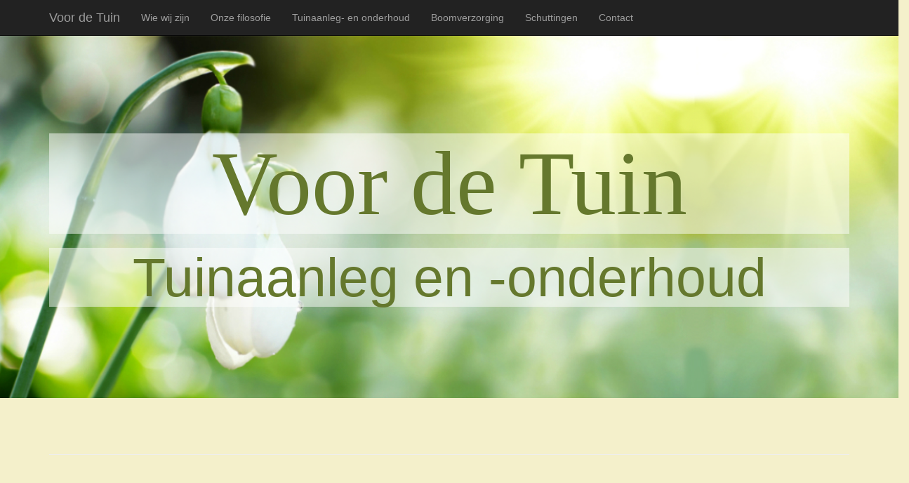

--- FILE ---
content_type: text/html
request_url: http://voordetuin.com/
body_size: 3259
content:
<!DOCTYPE html>
<html lang="en">

<head>

    <meta charset="utf-8">
    <meta http-equiv="X-UA-Compatible" content="IE=edge">
    <meta name="viewport" content="width=device-width, initial-scale=1">
    <meta name="description" content="Voor de Tuin is hovenier in Rotterdam en omstreken. Wij verzorgen uw tuinaanleg en tuinonderhoud.">
    <meta name="author" content="">
    <meta name="keywords" content="Hovenier, Rotterdam, Tuinaanleg, Tuin aanleggen, Tuinonderhoud, Tuin onderhouden, Tuinman, Voor de Tuin, Tuin, Bomen verwijderen, Straatwerk, Schutting, Tuin ophogen, tuin ontwerpen">

    <title>Voor de Tuin - Tuinaanleg en -onderhoud</title>

    <!-- Bootstrap Core CSS -->
    <link href="css/bootstrap.min.css" rel="stylesheet">

    <!-- Custom CSS -->
    <link href="css/voordetuin.css" rel="stylesheet">

    <!-- HTML5 Shim and Respond.js IE8 support of HTML5 elements and media queries -->
    <!-- WARNING: Respond.js doesn't work if you view the page via file:// -->
    <!--[if lt IE 9]>
        <script src="https://oss.maxcdn.com/libs/html5shiv/3.7.0/html5shiv.js"></script>
        <script src="https://oss.maxcdn.com/libs/respond.js/1.4.2/respond.min.js"></script>
    <![endif]-->
    <script>
    (function(i,s,o,g,r,a,m){i['GoogleAnalyticsObject']=r;i[r]=i[r]||function(){
    (i[r].q=i[r].q||[]).push(arguments)},i[r].l=1*new Date();a=s.createElement(o),
    m=s.getElementsByTagName(o)[0];a.async=1;a.src=g;m.parentNode.insertBefore(a,m)
    })(window,document,'script','//www.google-analytics.com/analytics.js','ga');

    ga('create', 'UA-48458007-3', 'auto');
    ga('send', 'pageview');

    </script>
</head>

<body>

    <!-- Navigation -->
    <nav class="navbar navbar-inverse navbar-fixed-top" role="navigation">
        <div class="container">
            <!-- Brand and toggle get grouped for better mobile display -->
            <div class="navbar-header">
                <button type="button" class="navbar-toggle" data-toggle="collapse" data-target="#bs-example-navbar-collapse-1">
                    <span class="sr-only">Toggle navigation</span>
                    <span class="icon-bar"></span>
                    <span class="icon-bar"></span>
                    <span class="icon-bar"></span>
                    <span class="icon-bar"></span>
                </button>
                <a class="navbar-brand" href="#" >Voor de Tuin</a>
            </div>
            <!-- Collect the nav links, forms, and other content for toggling -->
            <div class="collapse navbar-collapse" id="bs-example-navbar-collapse-1">
                <ul class="nav navbar-nav">
                    <li>
                        <a href="#Wie wij zijn">Wie wij zijn</a>
                    </li>
                    <li>
                        <a href="#Onze filosofie">Onze filosofie</a>
                    </li>
                    <li>
                        <a href="#Tuinaanleg- en onderhoud">Tuinaanleg- en onderhoud</a>
                    </li>
                    <li>
                        <a href="#Boomverzorging">Boomverzorging</a>
                    </li>
                    <li>
                        <a href="#Schuttingen">Schuttingen</a>
                    </li>
                    <li>
                        <a href="#Contact">Contact</a>
                    </li>
                </ul>
            </div>
            <!-- /.navbar-collapse -->
        <!-- /.container -->
    </nav>

    <!-- Full Width Image Header -->
    <header class="header-image">
        <div class="headline">
            <div class="container">
                            <h1>Voor de Tuin</h1>
                <h2>Tuinaanleg en -onderhoud</h2>
            </div>
        </div>
    </header>

    <!-- Page Content -->
    <div class="container">

        <hr class="featurette-divider">

        <!-- First Featurette -->
        <div class="featurette" id="Wie wij zijn">

            <img class="featurette-image img-circle img-responsive pull-right" src="images/featurette1.jpg">
            <h2 class="featurette-heading">Wie wij zijn
                <span class="text-muted"></span>
            </h2>
            <p class="lead">Voor de Tuin is opgericht in 2000 en sindsdien een begrip in de regio Rotterdam. Wij zijn trots op het persoonlijke contact met onze klanten, waardoor wij direct in
                            samenspraak tot de aanleg, renovatie of onderhoud van een tuin kunnen komen.
                          </p><p class="lead">
                            U kunt ons altijd bellen voor het maken van een afspraak. Samen met u bekijken wij de tuin en inventariseren wij uw wensen. Hierna sturen wij u een passende en vrijblijvende offerte.</p>
        </div>

        <hr class="featurette-divider">

        <!-- Second Featurette -->
        <div class="featurette" id="Onze filosofie">

            <img class="featurette-image img-circle img-responsive pull-left" src="images/featurette2.jpg">
            <h2 class="featurette-heading">Onze filosofie
                <span class="text-muted"></span>
            </h2>
            <p class="lead">Wij leggen een tuin aan, of renoveren deze, helemaal zoals u dat wil. Hierbij reiken wij wel altijd alternatieven aan op de standaard denkwijzen en materialen om
                            qua vormgeving en/of uitvoering tot een origineel eindresultaat te komen. Waar mogelijk werken wij zoveel mogelijk met milieuvriendelijke materialen en
                            bestrijdingsmiddelen en letten bij het inrichten van een tuin ook op de verhouding verharding en groen.
                            </p><p class="lead">Of u kiest voor een onderhoudsarme tuin of juist een tuin waaraan u meer aandacht mag besteden, de keuze is aan u. </p>
        </div>

        <hr class="featurette-divider">

        <!-- Third Featurette -->
        <div class="featurette" id="Tuinaanleg- en onderhoud">

            <img class="featurette-image img-circle img-responsive pull-right" src="images/featurette3.jpg">
            <h2 class="featurette-heading">Tuinaanleg- en onderhoud
                <span class="text-muted"></span>
            </h2>
            <p class="lead">Groen is belangrijk voor mens en dier en wij houden daar graag rekening mee. Een ideale tuin voor ons bestaat uit een stuk bestrating en/of een vlonder en daarbij veel
                            vaste planten, bomen en heesters. Wij zorgen ervoor dat er door het hele jaar heen kleur in de tuin is door het gevarieerd aanplanten van heesters, bollen, vaste planten
                            en éénjarigen. Wij leggen uw tuin aan naar uw eigen inbreng of op basis van één van onze schetsen. Ook kunnen wij samen met een tuinarchitect een gedetailleerde ontwerptekening
                            opstellen én uitvoeren.
                          </p><p class="lead">Het is mogelijk naar aanleiding van een onderhoudsschema een onderhoudscontract bij ons af te sluiten. Als u de regie graag in eigen hand wilt houden, kan dat natuurlijk
                            ook. Wij voeren dan bijvoorbeeld voor- en najaarsbeurten uit, of komen op het moment dat u hulp nodig heeft in de tuin. Alles om u zorgeloos te laten genieten.</p>
        </div>

        <hr class="featurette-divider">

        <!-- Fourth Featurette -->
        <div class="featurette" id="Boomverzorging">
            <img class="featurette-image img-circle img-responsive pull-left" src="images/boomverzorging1.jpg">
            <h2 class="featurette-heading">Boomverzorging
                <span class="text-muted"></span>
            </h2>
            <p class="lead">Bomen zijn belangrijk in uw tuin. Ze bieden leefruimte aan vogels en insecten, geven schaduw, kleur en structuur.
                            Bomen hebben, vooral in stadstuinen, echter wel onderhoud nodig. Regelmatig uitdunnen, snoeien of kandelaberen houdt een boom in goede gezondheid. Wij
                            voeren deze werkzaamheden klimmend uit, of indien mogelijk met een hoogwerker. Mocht een boom te ziek of te oud zijn, kunnen wij deze ook voor u verwijderen.              </p>
        </div>

        <hr class="featurette-divider">

        <!-- Fifth Featurette -->
        <div class="featurette" id="Schuttingen">
            <img class="featurette-image img-circle img-responsive pull-right" src="images/schutting1.jpg">
            <h2 class="featurette-heading">Schuttingen
                <span class="text-muted"></span>
            </h2>
            <p class="lead">Wij plaatsen schuttingen van ijzeren hekken, douglas, eiken- en geïmpregneerd hout. Wilt u echter iets bijzonders? U kunt ook kiezen voor een schutting met natuurlijk hout, opgevuld met openhaardhout. Deze schutting geeft uw tuin een natuurlijke uitstraling! Bijkomend voordeel is dat vlinders en insecten deze schutting een heerlijke schuilplaats vinden, wat zorgt voor een beeje extra natuur in de tuin! </p>
        </div>

        <hr class="featurette-divider">

        <!-- Sixth Featurette -->
        <div class="featurette" id="Contact">

            <img class="featurette-image img-circle img-responsive pull-left" src="images/featurette4.jpg">
            <h2 class="featurette-heading">Contact
                <span class="text-muted"></span>
            </h2>
            <p class="lead">Neem vrijblijvend contact met ons op door te mailen naar <a href="mailto:info@voordetuin.com">info@voordetuin.com</a> of te bellen met <a href="tel:+31615092189">06-15092189</a>.</p>
        </div>

        <hr class="featurette-divider">

        </div>
        <!-- Footer -->
        <footer>
            <div class="row">
                <div class="col-lg-12">
                    <p>F.E. Kleijweg - <a href="tel:+31615092189">06-15092189</a> - <a href="mailto:info@voordetuin.com">info@voordetuin.com</a> - KvK. 24311430</p>
                  <p>Bekijk <a href="documents/Privacy%20policy%20AVG%2017-05-18%20aangepast.pdf">hier</a> onze Privacy Policy</p>
                    <p>Copyright &copy; Voor de Tuin 2016</p>
                </div>
            </div>
        </footer>

    </div>
    <!-- /.container -->

    <!-- jQuery -->
    <script src="js/jquery.js"></script>

    <!-- Bootstrap Core JavaScript -->
    <script src="js/bootstrap.min.js"></script>

</body>

</html>


--- FILE ---
content_type: text/css
request_url: http://voordetuin.com/css/voordetuin.css
body_size: 994
content:
/*!
 * Start Bootstrap - One Page Wonder HTML Template (http://startbootstrap.com)
 * Code licensed under the Apache License v2.0.
 * For details, see http://www.apache.org/licenses/LICENSE-2.0.
 */

body {
    margin-top: 50px; /* Required padding for .navbar-fixed-top. Remove if using .navbar-static-top. Change if height of navigation changes. */
    background-color:#F4F0CB;
}

@font-face{
  font-family: 'dolphin';
  src:  url('dolphin_normal-webfont.svg') format ('svg'),
        url('dolphin_normal-webfont.woff') format ('woff'),
        url('dolphin_normal-webfont.ttf') format ('Truetype');
}

@font-face{
  font-family: 'dolphin';
  src: url('dolphin_normal-webfont.eot');
  src: url('dolphin_normal-webfont.eot?#iefix') format('embedded-opentype');
}

.navbar-brand{
  color:#B7C68B;
}

.container h1{
  color:#65782d;
  font-family:'dolphin';
}

.container h2{
  color:#65782d;
}

.header-image {
    display: block;
    width: 100%;
    text-align: center;
    background-image: url('banner_sneeuwklok1.jpg');
    background-size: cover;
    background-repeat:no-repeat;
    background-position: left;
    -webkit-background-size: cover;
    -moz-background-size: cover;
        -o-background-size: cover;
}

body {
   overflow-x: hidden
}

.headline {
    padding: 120px 0;
}

.headline h1 {
    font-size: 130px;
    background: #fff;
    background: rgba(255,255,255,0.5);
}

.headline h2 {
    font-size: 77px;
    background: #fff;
    background: rgba(255,255,255,0.5);
}

.featurette-divider {
    margin: 80px 0;
}

.featurette {
    overflow: hidden;
    padding-top:75px;
}

.featurette p{
  color:#685642;
}
.featurette-image.pull-left {
    margin-right: 40px;
}

.featurette-image.pull-right {
    margin-left: 40px;
}

.featurette-heading {
    font-size: 50px;
}

.featurett img{
  height: 500px;
  width:500px;
}

footer {
    margin: 50px 0;
}

footer p{
  text-align: center;
}

@media(max-width:1200px) {
    .headline h1 {
        font-size: 140px;
    }

    .headline h2 {
        font-size: 63px;
    }

    .featurette-divider {
        margin: 50px 0;
    }

    .featurette-image.pull-left {
        margin-right: 20px;
    }

    .featurette-image.pull-right {
        margin-left: 20px;
    }

    .featurette-heading {
        font-size: 35px;
    }
}

@media(max-width:991px) {
    .headline h1 {
        font-size: 105px;
    }

    .headline h2 {
        font-size: 50px;
    }

    .featurette-divider {
        margin: 40px 0;
    }

    .featurette-image {
        max-width: 50%;
    }

    .featurette-image.pull-left {
        margin-right: 10px;
    }

    .featurette-image.pull-right {
        margin-left: 10px;
    }

    .featurette-heading {
        font-size: 30px;
    }
}

@media(max-width:768px) {
    .container {
        margin: 0 15px;
    }

    .featurette-divider {
        margin: 40px 0;
    }

    .featurette-heading {
        font-size: 25px;
    }
}

@media(max-width:668px) {
    .headline h1 {
        font-size: 70px;
    }

    .headline h2 {
        font-size: 32px;
    }

    .featurette-divider {
        margin: 30px 0;
    }
}

@media(max-width:640px) {
    .headline {
        padding: 75px 0 25px 0;
    }

    .headline h1 {
        font-size: 60px;
    }

    .headline h2 {
        font-size: 30px;
    }
}

@media(max-width:375px) {
    .featurette-divider {
        margin: 10px 0;
    }

    .featurette-image {
        max-width: 100%;
    }

    .featurette-image.pull-left {
        margin-right: 0;
        margin-bottom: 10px;
    }

    .featurette-image.pull-right {
        margin-bottom: 10px;
        margin-left: 0;
    }
}


--- FILE ---
content_type: text/plain
request_url: https://www.google-analytics.com/j/collect?v=1&_v=j102&a=1029464708&t=pageview&_s=1&dl=http%3A%2F%2Fvoordetuin.com%2F&ul=en-us%40posix&dt=Voor%20de%20Tuin%20-%20Tuinaanleg%20en%20-onderhoud&sr=1280x720&vp=1280x720&_u=IEBAAEABAAAAACAAI~&jid=1024618790&gjid=1326531230&cid=1702934245.1769071665&tid=UA-48458007-3&_gid=448574913.1769071665&_r=1&_slc=1&z=775392536
body_size: -285
content:
2,cG-GG4D2KSMT4